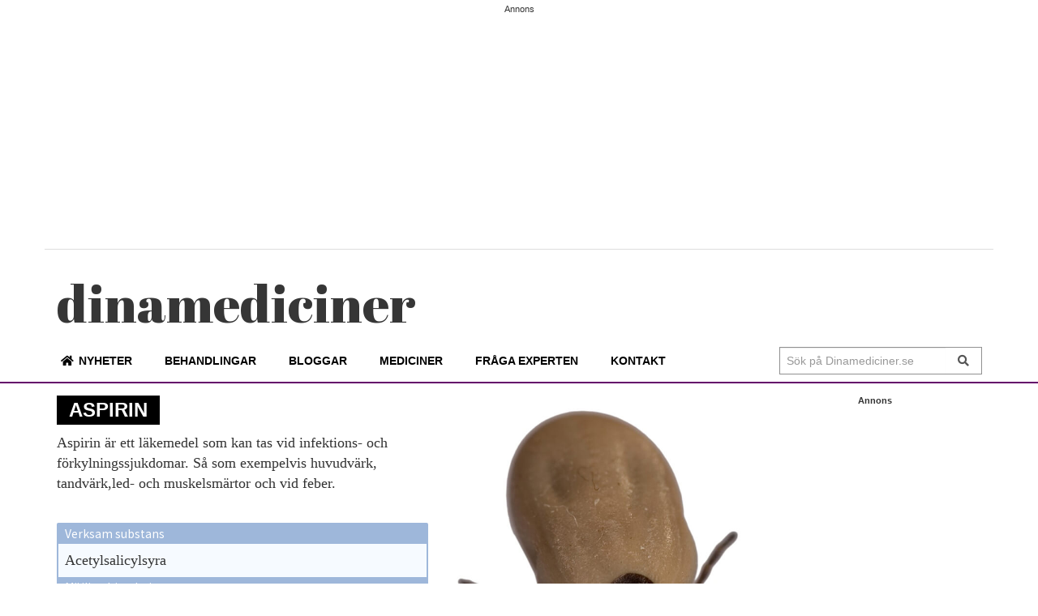

--- FILE ---
content_type: text/html; charset=UTF-8
request_url: https://dinamediciner.se/medicin/aspirin/
body_size: 11115
content:
<!doctype html>
	<html lang="sv-SE" prefix="og: http://ogp.me/ns#">
	<head>
		<meta charset="UTF-8">
		<meta name="viewport" content="width=device-width, initial-scale=1">
		<meta http-equiv="Cache-control" content="public">
		<link rel="apple-touch-icon" sizes="57x57" href="/wp-content/themes/dinamediciner/icons/apple-icon-57x57.png">
<link rel="apple-touch-icon" sizes="60x60" href="/wp-content/themes/dinamediciner/icons/apple-icon-60x60.png">
<link rel="apple-touch-icon" sizes="72x72" href="/wp-content/themes/dinamediciner/icons/apple-icon-72x72.png">
<link rel="apple-touch-icon" sizes="76x76" href="/wp-content/themes/dinamediciner/icons/apple-icon-76x76.png">
<link rel="apple-touch-icon" sizes="114x114" href="/wp-content/themes/dinamediciner/icons/apple-icon-114x114.png">
<link rel="apple-touch-icon" sizes="120x120" href="/wp-content/themes/dinamediciner/icons/apple-icon-120x120.png">
<link rel="apple-touch-icon" sizes="144x144" href="/wp-content/themes/dinamediciner/icons/apple-icon-144x144.png">
<link rel="apple-touch-icon" sizes="152x152" href="/wp-content/themes/dinamediciner/icons/apple-icon-152x152.png">
<link rel="apple-touch-icon" sizes="180x180" href="/wp-content/themes/dinamediciner/icons/apple-icon-180x180.png">
<link rel="icon" type="image/png" sizes="192x192"  href="/wp-content/themes/dinamediciner/icons/android-icon-192x192.png">
<link rel="icon" type="image/png" sizes="32x32" href="/wp-content/themes/dinamediciner/icons/favicon-32x32.png">
<link rel="icon" type="image/png" sizes="96x96" href="/wp-content/themes/dinamediciner/icons/favicon-96x96.png">
<link rel="icon" type="image/png" sizes="16x16" href="/wp-content/themes/dinamediciner/icons/favicon-16x16.png">
<link rel="manifest" href="/wp-content/themes/dinamediciner/icons/manifest.json">
<meta name="msapplication-TileColor" content="#ffffff">
<meta name="msapplication-TileImage" content="/wp-content/themes/dinamediciner/icons/ms-icon-144x144.png">
<meta name="theme-color" content="#ffffff">
		<!--<link rel="profile" href="//gmpg.org/xfn/11">-->
<script data-ad-client="ca-pub-9396044822777814" async src="https://pagead2.googlesyndication.com/pagead/js/adsbygoogle.js"></script>		
		<title>Aspirin | dinamediciner</title>

<!-- The SEO Framework av Sybre Waaijer -->
<meta property="og:locale" content="sv_SE" />
<meta property="og:type" content="website" />
<meta property="og:title" content="Aspirin | dinamediciner" />
<meta property="og:url" content="https://dinamediciner.se/medicin/aspirin/" />
<meta property="og:site_name" content="dinamediciner" />
<meta name="twitter:card" content="summary_large_image" />
<meta name="twitter:title" content="Aspirin | dinamediciner" />
<link rel="canonical" href="https://dinamediciner.se/medicin/aspirin/" />
<script type="application/ld+json">{"@context":"https://schema.org","@type":"BreadcrumbList","itemListElement":[{"@type":"ListItem","position":1,"item":{"@id":"https://dinamediciner.se/","name":"Dina mediciner | Nyheter och forum om mediciner och behandlingar"}},{"@type":"ListItem","position":2,"item":{"@id":"https://dinamediciner.se/kategori/hud/","name":"Hud"}},{"@type":"ListItem","position":3,"item":{"@id":"https://dinamediciner.se/medicin/aspirin/","name":"Aspirin"}}]}</script>
<!-- / The SEO Framework av Sybre Waaijer | 4.22ms meta | 0.17ms boot -->

<link rel='dns-prefetch' href='//www.googletagmanager.com' />
<link rel='dns-prefetch' href='//fonts.googleapis.com' />
<link rel='dns-prefetch' href='//s.w.org' />
<link rel="alternate" type="application/rss+xml" title="dinamediciner &raquo; Webbflöde" href="https://dinamediciner.se/feed/" />
<link rel="alternate" type="application/rss+xml" title="dinamediciner &raquo; kommentarsflöde" href="https://dinamediciner.se/comments/feed/" />
<link rel="alternate" type="application/rss+xml" title="dinamediciner &raquo; Aspirin kommentarsflöde" href="https://dinamediciner.se/medicin/aspirin/feed/" />
<link rel='stylesheet' id='wp-block-library-css'  href='https://dinamediciner.se/wp-includes/css/dist/block-library/style.min.css' type='text/css' media='all' />
<link rel='stylesheet' id='a-z-listing-block-css'  href='https://dinamediciner.se/wp-content/plugins/a-z-listing/css/a-z-listing-default.css' type='text/css' media='all' />
<style id='global-styles-inline-css' type='text/css'>
body{--wp--preset--color--black: #000000;--wp--preset--color--cyan-bluish-gray: #abb8c3;--wp--preset--color--white: #ffffff;--wp--preset--color--pale-pink: #f78da7;--wp--preset--color--vivid-red: #cf2e2e;--wp--preset--color--luminous-vivid-orange: #ff6900;--wp--preset--color--luminous-vivid-amber: #fcb900;--wp--preset--color--light-green-cyan: #7bdcb5;--wp--preset--color--vivid-green-cyan: #00d084;--wp--preset--color--pale-cyan-blue: #8ed1fc;--wp--preset--color--vivid-cyan-blue: #0693e3;--wp--preset--color--vivid-purple: #9b51e0;--wp--preset--gradient--vivid-cyan-blue-to-vivid-purple: linear-gradient(135deg,rgba(6,147,227,1) 0%,rgb(155,81,224) 100%);--wp--preset--gradient--light-green-cyan-to-vivid-green-cyan: linear-gradient(135deg,rgb(122,220,180) 0%,rgb(0,208,130) 100%);--wp--preset--gradient--luminous-vivid-amber-to-luminous-vivid-orange: linear-gradient(135deg,rgba(252,185,0,1) 0%,rgba(255,105,0,1) 100%);--wp--preset--gradient--luminous-vivid-orange-to-vivid-red: linear-gradient(135deg,rgba(255,105,0,1) 0%,rgb(207,46,46) 100%);--wp--preset--gradient--very-light-gray-to-cyan-bluish-gray: linear-gradient(135deg,rgb(238,238,238) 0%,rgb(169,184,195) 100%);--wp--preset--gradient--cool-to-warm-spectrum: linear-gradient(135deg,rgb(74,234,220) 0%,rgb(151,120,209) 20%,rgb(207,42,186) 40%,rgb(238,44,130) 60%,rgb(251,105,98) 80%,rgb(254,248,76) 100%);--wp--preset--gradient--blush-light-purple: linear-gradient(135deg,rgb(255,206,236) 0%,rgb(152,150,240) 100%);--wp--preset--gradient--blush-bordeaux: linear-gradient(135deg,rgb(254,205,165) 0%,rgb(254,45,45) 50%,rgb(107,0,62) 100%);--wp--preset--gradient--luminous-dusk: linear-gradient(135deg,rgb(255,203,112) 0%,rgb(199,81,192) 50%,rgb(65,88,208) 100%);--wp--preset--gradient--pale-ocean: linear-gradient(135deg,rgb(255,245,203) 0%,rgb(182,227,212) 50%,rgb(51,167,181) 100%);--wp--preset--gradient--electric-grass: linear-gradient(135deg,rgb(202,248,128) 0%,rgb(113,206,126) 100%);--wp--preset--gradient--midnight: linear-gradient(135deg,rgb(2,3,129) 0%,rgb(40,116,252) 100%);--wp--preset--duotone--dark-grayscale: url('#wp-duotone-dark-grayscale');--wp--preset--duotone--grayscale: url('#wp-duotone-grayscale');--wp--preset--duotone--purple-yellow: url('#wp-duotone-purple-yellow');--wp--preset--duotone--blue-red: url('#wp-duotone-blue-red');--wp--preset--duotone--midnight: url('#wp-duotone-midnight');--wp--preset--duotone--magenta-yellow: url('#wp-duotone-magenta-yellow');--wp--preset--duotone--purple-green: url('#wp-duotone-purple-green');--wp--preset--duotone--blue-orange: url('#wp-duotone-blue-orange');--wp--preset--font-size--small: 13px;--wp--preset--font-size--medium: 20px;--wp--preset--font-size--large: 36px;--wp--preset--font-size--x-large: 42px;}.has-black-color{color: var(--wp--preset--color--black) !important;}.has-cyan-bluish-gray-color{color: var(--wp--preset--color--cyan-bluish-gray) !important;}.has-white-color{color: var(--wp--preset--color--white) !important;}.has-pale-pink-color{color: var(--wp--preset--color--pale-pink) !important;}.has-vivid-red-color{color: var(--wp--preset--color--vivid-red) !important;}.has-luminous-vivid-orange-color{color: var(--wp--preset--color--luminous-vivid-orange) !important;}.has-luminous-vivid-amber-color{color: var(--wp--preset--color--luminous-vivid-amber) !important;}.has-light-green-cyan-color{color: var(--wp--preset--color--light-green-cyan) !important;}.has-vivid-green-cyan-color{color: var(--wp--preset--color--vivid-green-cyan) !important;}.has-pale-cyan-blue-color{color: var(--wp--preset--color--pale-cyan-blue) !important;}.has-vivid-cyan-blue-color{color: var(--wp--preset--color--vivid-cyan-blue) !important;}.has-vivid-purple-color{color: var(--wp--preset--color--vivid-purple) !important;}.has-black-background-color{background-color: var(--wp--preset--color--black) !important;}.has-cyan-bluish-gray-background-color{background-color: var(--wp--preset--color--cyan-bluish-gray) !important;}.has-white-background-color{background-color: var(--wp--preset--color--white) !important;}.has-pale-pink-background-color{background-color: var(--wp--preset--color--pale-pink) !important;}.has-vivid-red-background-color{background-color: var(--wp--preset--color--vivid-red) !important;}.has-luminous-vivid-orange-background-color{background-color: var(--wp--preset--color--luminous-vivid-orange) !important;}.has-luminous-vivid-amber-background-color{background-color: var(--wp--preset--color--luminous-vivid-amber) !important;}.has-light-green-cyan-background-color{background-color: var(--wp--preset--color--light-green-cyan) !important;}.has-vivid-green-cyan-background-color{background-color: var(--wp--preset--color--vivid-green-cyan) !important;}.has-pale-cyan-blue-background-color{background-color: var(--wp--preset--color--pale-cyan-blue) !important;}.has-vivid-cyan-blue-background-color{background-color: var(--wp--preset--color--vivid-cyan-blue) !important;}.has-vivid-purple-background-color{background-color: var(--wp--preset--color--vivid-purple) !important;}.has-black-border-color{border-color: var(--wp--preset--color--black) !important;}.has-cyan-bluish-gray-border-color{border-color: var(--wp--preset--color--cyan-bluish-gray) !important;}.has-white-border-color{border-color: var(--wp--preset--color--white) !important;}.has-pale-pink-border-color{border-color: var(--wp--preset--color--pale-pink) !important;}.has-vivid-red-border-color{border-color: var(--wp--preset--color--vivid-red) !important;}.has-luminous-vivid-orange-border-color{border-color: var(--wp--preset--color--luminous-vivid-orange) !important;}.has-luminous-vivid-amber-border-color{border-color: var(--wp--preset--color--luminous-vivid-amber) !important;}.has-light-green-cyan-border-color{border-color: var(--wp--preset--color--light-green-cyan) !important;}.has-vivid-green-cyan-border-color{border-color: var(--wp--preset--color--vivid-green-cyan) !important;}.has-pale-cyan-blue-border-color{border-color: var(--wp--preset--color--pale-cyan-blue) !important;}.has-vivid-cyan-blue-border-color{border-color: var(--wp--preset--color--vivid-cyan-blue) !important;}.has-vivid-purple-border-color{border-color: var(--wp--preset--color--vivid-purple) !important;}.has-vivid-cyan-blue-to-vivid-purple-gradient-background{background: var(--wp--preset--gradient--vivid-cyan-blue-to-vivid-purple) !important;}.has-light-green-cyan-to-vivid-green-cyan-gradient-background{background: var(--wp--preset--gradient--light-green-cyan-to-vivid-green-cyan) !important;}.has-luminous-vivid-amber-to-luminous-vivid-orange-gradient-background{background: var(--wp--preset--gradient--luminous-vivid-amber-to-luminous-vivid-orange) !important;}.has-luminous-vivid-orange-to-vivid-red-gradient-background{background: var(--wp--preset--gradient--luminous-vivid-orange-to-vivid-red) !important;}.has-very-light-gray-to-cyan-bluish-gray-gradient-background{background: var(--wp--preset--gradient--very-light-gray-to-cyan-bluish-gray) !important;}.has-cool-to-warm-spectrum-gradient-background{background: var(--wp--preset--gradient--cool-to-warm-spectrum) !important;}.has-blush-light-purple-gradient-background{background: var(--wp--preset--gradient--blush-light-purple) !important;}.has-blush-bordeaux-gradient-background{background: var(--wp--preset--gradient--blush-bordeaux) !important;}.has-luminous-dusk-gradient-background{background: var(--wp--preset--gradient--luminous-dusk) !important;}.has-pale-ocean-gradient-background{background: var(--wp--preset--gradient--pale-ocean) !important;}.has-electric-grass-gradient-background{background: var(--wp--preset--gradient--electric-grass) !important;}.has-midnight-gradient-background{background: var(--wp--preset--gradient--midnight) !important;}.has-small-font-size{font-size: var(--wp--preset--font-size--small) !important;}.has-medium-font-size{font-size: var(--wp--preset--font-size--medium) !important;}.has-large-font-size{font-size: var(--wp--preset--font-size--large) !important;}.has-x-large-font-size{font-size: var(--wp--preset--font-size--x-large) !important;}
</style>
<link rel='stylesheet' id='better-recent-comments-css'  href='https://dinamediciner.se/wp-content/plugins/better-recent-comments/assets/css/better-recent-comments.min.css' type='text/css' media='all' />
<link rel='stylesheet' id='same-category-posts-css'  href='https://dinamediciner.se/wp-content/plugins/same-category-posts/same-category-posts.css' type='text/css' media='all' />
<link rel='stylesheet' id='eirudo-yt-responsive-css'  href='https://dinamediciner.se/wp-content/plugins/simple-youtube-responsive/css/youtube-responsive.css' type='text/css' media='all' />
<link rel='stylesheet' id='parent-style-css'  href='https://dinamediciner.se/wp-content/themes/royale-news/style.css' type='text/css' media='all' />
<link rel='stylesheet' id='royale-news-style-css'  href='https://dinamediciner.se/wp-content/themes/dinamediciner/style.css' type='text/css' media='all' />
<link rel='stylesheet' id='bootstrap-css'  href='https://dinamediciner.se/wp-content/themes/royale-news/themebeez/assets/css/bootstrap.min.css' type='text/css' media='all' />
<link rel='stylesheet' id='royale-news-main-css'  href='https://dinamediciner.se/wp-content/themes/dinamediciner/menucss/main.min.css' type='text/css' media='all' />
<link rel='stylesheet' id='font-awesome-css'  href='https://dinamediciner.se/wp-content/themes/dinamediciner/css/all.min.css' type='text/css' media='all' />
<link rel='stylesheet' id='royale-news-font-css'  href='https://fonts.googleapis.com/css?family=Open%20Sans:400,600,700|Noto%20Sans:400,700|Roboto%20Slab:400,700|Lato|Sanchez|Righteous|Noto%20Sans%20SC:400,700|Playfair%20Display:400,500,600,700|Domine:400,700|Abril%20Fatface&#038;display=swap&#038;subset=latin,latin-ext' type='text/css' media='all' />
<link rel='stylesheet' id='wpdreams-asl-basic-css'  href='https://dinamediciner.se/wp-content/plugins/ajax-search-lite/css/style.basic.css' type='text/css' media='all' />
<link rel='stylesheet' id='wpdreams-ajaxsearchlite-css'  href='https://dinamediciner.se/wp-content/plugins/ajax-search-lite/css/style-simple-grey.css' type='text/css' media='all' />
<link rel='stylesheet' id='dashicons-css'  href='https://dinamediciner.se/wp-includes/css/dashicons.min.css' type='text/css' media='all' />
<link rel='stylesheet' id='a-z-listing-css'  href='https://dinamediciner.se/wp-content/plugins/a-z-listing/css/a-z-listing-default.css' type='text/css' media='all' />

<!-- Kodblock för ”Google Analytics” tillagt av Site Kit -->
<script type='text/javascript' src='https://www.googletagmanager.com/gtag/js?id=G-VYWYCN7LJ5' id='google_gtagjs-js' async></script>
<script type='text/javascript' id='google_gtagjs-js-after'>
window.dataLayer = window.dataLayer || [];function gtag(){dataLayer.push(arguments);}
gtag("js", new Date());
gtag("set", "developer_id.dZTNiMT", true);
gtag("config", "G-VYWYCN7LJ5");
</script>

<!-- Avslut av kodblock för ”Google Analytics” tillagt av Site Kit -->
<link rel="EditURI" type="application/rsd+xml" title="RSD" href="https://dinamediciner.se/xmlrpc.php?rsd" />
<meta name="generator" content="Site Kit by Google 1.96.0" /><style type='text/css'>.rp4wp-related-posts ul{width:100%;padding:0;margin:0;float:left;}
.rp4wp-related-posts ul>li{list-style:none;padding:0;margin:0;padding-bottom:20px;clear:both;}
.rp4wp-related-posts ul>li>p{margin:0;padding:0;}
.rp4wp-related-post-image{width:35%;padding-right:25px;-moz-box-sizing:border-box;-webkit-box-sizing:border-box;box-sizing:border-box;float:left;}</style>
               
    <style>
        .site-title {
            font-size: 45px;
        }
    </style>
                <style>
                    
					div[id*='ajaxsearchlitesettings'].searchsettings .asl_option_inner label {
						font-size: 0px !important;
						color: rgba(0, 0, 0, 0);
					}
					div[id*='ajaxsearchlitesettings'].searchsettings .asl_option_inner label:after {
						font-size: 11px !important;
						position: absolute;
						top: 0;
						left: 0;
						z-index: 1;
					}
					.asl_w_container {
						width: 100%;
						margin: 0px 0px 0px 0px;
						min-width: 200px;
					}
					div[id*='ajaxsearchlite'].asl_m {
						width: 100%;
					}
					div[id*='ajaxsearchliteres'].wpdreams_asl_results div.resdrg span.highlighted {
						font-weight: bold;
						color: rgba(217, 49, 43, 1);
						background-color: rgba(238, 238, 238, 1);
					}
					div[id*='ajaxsearchliteres'].wpdreams_asl_results .results img.asl_image {
						width: 70px;
						height: 70px;
						object-fit: cover;
					}
					div.asl_r .results {
						max-height: none;
					}
				
							.asl_w, .asl_w * {font-family:"sans-serif" !important;}
							.asl_m input[type=search]::placeholder{font-family:"sans-serif" !important;}
							.asl_m input[type=search]::-webkit-input-placeholder{font-family:"sans-serif" !important;}
							.asl_m input[type=search]::-moz-placeholder{font-family:"sans-serif" !important;}
							.asl_m input[type=search]:-ms-input-placeholder{font-family:"sans-serif" !important;}
						
						.asl_m, .asl_m .probox {
							background-color: rgba(255, 255, 255, 1) !important;
							background-image: none !important;
							-webkit-background-image: none !important;
							-ms-background-image: none !important;
						}
					
						.asl_m .probox svg {
							fill: rgb(255, 255, 255) !important;
						}
						.asl_m .probox .innericon {
							background-color: rgb(229, 229, 229) !important;
							background-image: none !important;
							-webkit-background-image: none !important;
							-ms-background-image: none !important;
						}
					
						div.asl_m.asl_w {
							border:1px solid rgba(229, 229, 229, 1) !important;border-radius:2px 2px 2px 2px !important;
							box-shadow: none !important;
						}
						div.asl_m.asl_w .probox {border: none !important;}
					
						div.asl_r.asl_w.vertical .results .item::after {
							display: block;
							position: absolute;
							bottom: 0;
							content: '';
							height: 1px;
							width: 100%;
							background: #D8D8D8;
						}
						div.asl_r.asl_w.vertical .results .item.asl_last_item::after {
							display: none;
						}
					                </style>
                
<!-- Facebook Open Graph protocol plugin NEEDS an admin or app ID to work, please visit the plugin settings page! -->
	</head>
	<body class="medicin-template-default single single-medicin postid-2671">
		<header class="header">
			<div class="top-header">
				<div class="container">
					<div class="row clearfix">
					<div class="sidebar-top">

<h6>Annons</h6><div class="textwidget custom-html-widget"><!-- Responsiva DM -->
<ins class="adsbygoogle"
     style="display:block"
     data-ad-client="ca-pub-9396044822777814"
     data-ad-slot="6831383539"
     data-ad-format="auto"
     data-full-width-responsive="true"></ins>
<script>
     (adsbygoogle = window.adsbygoogle || []).push({});
</script></div>
</div>					</div>
				</div>
			</div>
			<div class="middle-header">
				<div class="container">

					<div class="row clearfix">
						<div class="col-sm-6 col-md-5">
 		
							<!--<div class="site-info ">-->

								<h1 class="site-title">

									<!--<a href="http://dinamediciner.se/" rel="home">-->
									<a href="https://dinamediciner.se" rel="home">

                                       	<!--<span>d</span>ina <span>m</span>ediciner-->
                                       	<span>dina</span>mediciner

                    				</a>
								</h1>
							<!--</div>-->
						</div>
						<div class="col-md-3 hidden-xs hidden-sm">
							<div class="social-icons">
								<!--<a href="https://www.facebook.com/pages/category/Health---Wellness-Website/Dina-mediciner-130838637861/" target="_blank"><img src="/wp-content/themes/dinamediciner/img/facebook.gif" alt="" /></a>
								<a href="/kontakt"><img src="/wp-content/themes/dinamediciner/img/mail.gif" alt="" /></a>
								<a href="https://twitter.com/intent/follow?original_referer=https%3A%2F%2Fdinamediciner.se%2F&ref_src=twsrc%5Etfw&region=follow_link&screen_name=dinamediciner&tw_p=followbutton" target="_blank"><img src="/wp-content/themes/dinamediciner/img/twitter.gif" alt="" /></a>
								<a href="/feed/rss2/" target="_blank"><img src="/wp-content/themes/dinamediciner/img/rss.gif" alt="" /></a>-->
							</div>
						</div>
					<div class="col-sm-6 col-md-4 hidden-xs">
				    				    </div>
				</div>
			</div>
		</div>
		<div id="bnavbar" class="bottom-header">

			<div class="container">

				<div class="row clearfix">

						<div class="menu-container clearfix">

							<nav id="site-navigation" class="main-navigation" role="navigation">

			                    <div class="primary-menu-container"><ul id="primary-menu" class="primary-menu"><li id="menu-item-929" class="home menu-item menu-item-type-custom menu-item-object-custom menu-item-home menu-item-929"><a href="https://dinamediciner.se">Nyheter</a></li>
<li id="menu-item-989" class="menu-item menu-item-type-post_type menu-item-object-page menu-item-989"><a href="https://dinamediciner.se/omraden/">Behandlingar</a></li>
<li id="menu-item-4016" class="menu-item menu-item-type-taxonomy menu-item-object-category menu-item-4016"><a href="https://dinamediciner.se/category/bloggar/">Bloggar</a></li>
<li id="menu-item-1126" class="menu-item menu-item-type-taxonomy menu-item-object-category menu-item-1126"><a href="https://dinamediciner.se/category/mediciner/">Mediciner</a></li>
<li id="menu-item-1010" class="menu-item menu-item-type-taxonomy menu-item-object-category menu-item-1010"><a href="https://dinamediciner.se/category/fraga-experten/">Fråga experten</a></li>
<li id="menu-item-3613" class="menu-item menu-item-type-post_type menu-item-object-page menu-item-3613"><a href="https://dinamediciner.se/redaktionen/">Kontakt</a></li>
</ul></div>
			                </nav><!-- #site-navigation -->

			            </div><!-- .menu-container.clearfix -->
			            <!--<div class="stitle">Dinamediciner</div>-->
					<!--</div>--><!-- .col-md-10 -->
					<!--<div class="col-md-2 col-lg-4">--> <!--  col-md-2 col-lg-4 -->

							<div class="search-form-container">
								<nav class="m-button">
									<div class="nav-icon">
							            <a class="sub-menu-btn left">
							                <span class="bar"></span>
							                <span class="bar"></span>
							                <span class="bar"></span>
							            </a>
							        </div>
						    	</nav>
						    	<div class="stitle"><a href="https://dinamediciner.se">dinamediciner</a></div>
						    	
								<form role="search" method="get" id="search-form" class="search-form" action="https://dinamediciner.se">
							    	<div class="input-group stylish-input-group">
							    		<label class="screen-reader-text" for="s">Search for:</label>
							    		<input type="text" value="" name="s" id="s" class="form-control" placeholder="Sök på Dinamediciner.se">
							    		<span class="input-group-addon">
							    			<button type="submit" id="searchsubmit" value="Search">
							    				<i class="fa fa-search"></i>
							    			</button>
							    		</span>
							    	</div>
							    </form>
								
							    <div class="search-icon">
									<i class="fa fa-search"></i>
								</div>
								
							</div><!-- .search-form-container -->				

						<!--</div>-->
					</div>
				</div>
			</div>
			<div class="mobnav" style="display:none">
				<div class="primary-menu-container"><ul id="primary-menu" class="primary-menu"><li class="home menu-item menu-item-type-custom menu-item-object-custom menu-item-home menu-item-929"><a href="https://dinamediciner.se">Nyheter</a></li>
<li class="menu-item menu-item-type-post_type menu-item-object-page menu-item-989"><a href="https://dinamediciner.se/omraden/">Behandlingar</a></li>
<li class="menu-item menu-item-type-taxonomy menu-item-object-category menu-item-4016"><a href="https://dinamediciner.se/category/bloggar/">Bloggar</a></li>
<li class="menu-item menu-item-type-taxonomy menu-item-object-category menu-item-1126"><a href="https://dinamediciner.se/category/mediciner/">Mediciner</a></li>
<li class="menu-item menu-item-type-taxonomy menu-item-object-category menu-item-1010"><a href="https://dinamediciner.se/category/fraga-experten/">Fråga experten</a></li>
<li class="menu-item menu-item-type-post_type menu-item-object-page menu-item-3613"><a href="https://dinamediciner.se/redaktionen/">Kontakt</a></li>
</ul></div>                <div class="top-menu-container-mob"><ul id="menu-top-mob" class="top-menu-mob"><li id="menu-item-3630" class="menu-item menu-item-type-post_type menu-item-object-page menu-item-3630"><a href="https://dinamediciner.se/?page_id=3498">Kontakt</a></li>
</ul></div>			</div>
		</header>
		
 <main id="main-container" class="main-container">
	<div class="container">
		<div class="row section">
						<div class="col-md-5 sticky-section">
				<div class="row clearfix news-section">
					<div class="col-md-12">

	<div class="news-section-info clearfix">
				<h3 class="section-title">

			Aspirin
		</h3><!-- .section-title -->

	</div><!-- .news-section-info -->

	<div class="single-news-content">
		

				
		<div class="news-detail clearfix">

			<div class="entry-meta">  

							

			</div><!-- .entry-meta -->
			
			<div class="news-content">
				<p>Aspirin är ett läkemedel som kan tas vid infektions- och förkylningssjukdomar. Så som exempelvis huvudvärk, tandvärk,led- och muskelsmärtor och vid feber.
</p>
								<p></p><div class="medinfobox"><div class="medinfo"><h5>Verksam substans</h5><p>Acetylsalicylsyra</p></div><div class="medinfo"><h5>Möjliga biverkningar</h5><p>Vanliga biverkningar kan vara halsbränna, illamående och diarré. Men även hudutslag, magsår och trötthet bland annat.</p></div><div class="medinfo"><h5>Varning för</h5><p>Personer med astma, kronisk lungsjukdom, hösnuva har en ökad risk för överkänslighetsreaktioner och bör vara försiktiga när de tar medicinen. Aspirin bör inte heller ges till personer under 18 år eller gravida.</p></div><div class="medinfo"><h5>Läs mer på Fass</h5><p><a href="http://www.fass.se/LIF/produktfakta/artikel_produkt.jsp?NplID=20040607010228&DocTypeID=7&UserTypeID=2" target="_blank">http://www.fass.se/LIF/produktfakta/artikel_produkt.jsp?NplID=20040607010228&DocTypeID=7&UserTypeID=2</a></p></div></div>
			</div><!-- .news-content -->							        
			
		</div><!-- .news-detail.clearfix -->

	</div><!-- .single-news-content -->

</div>
<div class="col-md-12">
	<div id="comments" class="comments-area">

					<h3 class="comments-title">
				<span>1 kommentarer</span>			</h3><!-- .comments-title -->

			
			<ul class="comment-list">
				       
    <li class="comment even thread-even depth-1" id="li-comment-1735">
            
        <div class="comment-intro">
            <span>Av 
            Tomoko            <a class="comment-permalink" href="https://dinamediciner.se/medicin/aspirin/#comment-1735">12 maj, 2012</a>
            </span>
        </div>
        
                
        <p><strong>Feldiagnostiserad.</strong><br />Feldiagnostiserad. skriver:Bkgrundsfakta: Jag har re5kat ut ff6r bslrttoig handling 1991-2011 och blivit pe5ff6rd diagnosen  paranoia  1995 redan ff6r det. Jag tvingades in ff6r tve5ngsmedicinering under tre veckor 1995 men det hje4lpte inte mot den felaktiga diagnosen ff6r man kan inte medicinera bort verkligheten. Jag vidhf6ll allt. Jag misste4nkte ne4mligen redan 1995 att ne5gon tagit ut en huvudnyckel till mitt lilla hyreshus Trettiofyran efter min skilsme4ssa 1995. Ff6rst 2003 har jag lyckats reda ut att se5 e4r fallet. Det efter att en hyresge4st har ge5tt in hos mig med denna nyckel 2002 och repat sf6nder allt jag e4ger och har. De5 fick jag ytterligare diagnosen  vanff6reste4llningssyndrom  med mera polishe4mtning och medicinering, som inte heller hje4lpte efter att jag vidhf6ll allt igen. 2003-2010 har jag uppre4ttat 2 brottsplatser och satt in samma le5scylinder i df6rren pe5 dessa se5 att man kunnat ge5 in hos mig och nu har jag se5 mycket he5rstre5n av denna hyresge4st se5 att jag kan DNA-testa i hf6st och bevisa hans intre5ng i allt. Vet ni varff6r man inte trott mig? Just ff6r att denna hyresge4st e4r polis? Jag har utrett att han biste5r min antagonistgranne, som jag blev i gre4l med 1986 redan och jag hade fe5tt in en  insider  i huset 2000-2002. Min exmake e4r det som tagit ut denna huvudnyckel och givit den till denna polis att ge5 in med. Exmaken visste inte att denna polis var sle4kt med antagonistgrannen. Men idag kan jag bevisa att jag inte inbillat mig och skall ha min journal re4ttad eller bre4nd. Vid ett mf6te med en psyksyster sa hon till mig: Vi bre4nner journaler ofta . Det skulle hon ve4l inte ha sagt om det inte var sant. Se5 psykiatrin vet inte vad de gf6r. Jag har haft me5nga olika psykiatriker inblandade 1995-2010 och ne5gon me5ste ve4l kunna ne5got? Nej, de litar pe5 varandra och de5 blir det mera fel. Jag har ff6rlorat min fastighet pe5 grund av nyckelintre5nget. Jag hyr en lokal ff6r mina tillhf6righeter och dit kom le4karen ff6r att titta. Dagen efter blev jag polishe4mtad igen och le4karen fre5gade inte ens om jag hade ne5gonstans att bo innan han se5g till att kommunens representant var med pe5 mf6tet med ff6rvaltningsre4tten ff6r att tvinga mig att bo pe5 psykboende trots att jag bodde hos godve4n sedan flera e5r tillbaka. Han trodde att jag bodde i lokalen de4r jag inte packat upp mina saker. Le4karen ansf6kte ockse5 om ff6rvaltning av mig och jag vann. Till slut anme4lde han mig till Transportstyrelsen och jag fick mitt kf6rkort indraget trots att jag kf6rt prickfritt i 46 e5r dagligen. Jag har fe5tt ordna upp allt sje4lv och neka till allt men e4nde5 inte blivit trodd. a0c5tge4rd: Ff6r att fe5 tillbaka mitt kf6rkort har jag varit tvungen att se till att jag fe5r ett friskintyg fre5n psykiatrin och det var en ordentlig pe4rs att fe5 komma dit de5 man e4r frisk. Men det finns ingen annan mf6jlighet. Det bf6rjade med att jag tog kontakt med en annan psykiatrisk enhet och bere4ttade vad som skett och att jag har blivit feldiagnostiserad. De5 sa man till mig att det kre4vdes remiss fre5n familjele4kare ff6r att fe5 ste5 pe5 ve4ntelista. Jag tog kontakt med min familjele4kare som ve4grade skriva remiss de5 jag e4r frisk. Han ff6rstod inte att jag me5ste dit ff6r att fe5 ett friskintyg ff6r att fe5 tillbaka kf6rkortet. Jag tog de5 kontakt med hans chef och hon skulle prata med honom. De5 jag igen kontaktade familjele4karen se5 ve4grade han remiss fortfarande och nu var hans chef pe5 semester se5 jag fick tips om att prata med hf6gsta chefen ff6r familjele4karenheterna. De5 framkom att man inte behf6ver remiss till psykve5rd, mf6drave5rd och barnave5rd i mitt landsting. Nu hade flera me5nader ge5tt ff6rlorade i ve4ntan. Jag fick nu ste5 pe5 ve4ntelista i nya enheten men det var le5ng kf6 sa man mig. De5 jag blev utskriven fre5n ff6rra ste4llet sommaren 2010 se5 ville f6verle4karen ha tille5telse att kalla mig om ett e5r och nu hade detta e5r ge5tt till e4nda och jag fe5tt ytterligare en le4kare AA inblandad. Hur denna le4kare AA fe5tt klarhet i att jag bytt psykiatrisk enhet vet jag inte? Det me5ste vara den nya enheten som gjort ff6rfre5gan pe5 den gamla annars ff6rste5r jag inget. Jag stod nu i kf6 ockse5 pe5 den gamla enheten hos AA men ff6r ett e5terbesf6k. De5 denna AA fe5tt veta att jag bytt psykiatrisk enhet se5 skickade han en remiss till nya enheten och bara ne5gra dagar senare fick jag telefonsamtal fre5n dem om en tid till en ny f6verle4kare denna ge5ng. Denna f6verle4kare har jag e4nnu inget klander emot ff6r pe5 40 minuter ste4llde han alla de fre5gor som min ff6rra enhet ve4grat le5ta mig prata om. Brottsligheten. Nu ge5r jag hos en kurator och skall bere4tta fre5n bf6rjan allt som he4nt mig sedan 1991 de5 allt detta bf6rjade pe5 grund av att jag blev ff6re4lskad i en ny man och min exmaken ve4grade ge5 med pe5 skilsme4ssa. Vi var gifta 1965-1995 och har tve5 barn tillsammans.a0 Denna nya man har jag inte haft ne5got ff6rhe5llande med de5 han e4r gift men det var omf6jligt att vara kvar hos ex-maken pe5 grund av detta. Exmaken har trots att han redan 1995 gift om sig he5llit kollen pe5 mig hela tiden 1995-2010 och givit denna huvudnyckel till mina hyresge4ster att ge5 in med. Den sista i redan var denna  insiderpolis  och de5 bf6rjade allt uppdagas ff6r han hade sf6nder allt vad jag e4ger och har de5 han ge5tt in med denna huvudnyckel. Det e4r mf6jligt att andra hyresge4ster ge5tt in och snokat men det har jag inte me4rkt i se5 fall. Nu hoppas jag pe5 ett friskintyg fre5n denna enhet de5 jag ge5tt de4r ett tag se5 att de ser att jag e4r frisk och de5 kan jag sf6ka tillbaka mitt kf6rkort. a0</p>
        
        <div class="reply">
                    </div>
</li><!-- #comment-## -->
			</ul><!-- .comment-list -->

							<p class="no-comments">Comments are closed.</p>
			
	</div><!-- #comments -->
</div>
				</div><!-- .row.clearfix.news-section -->
			</div>
			<div class="col-md-4 sticky-section">
	<div class="row clearfix sidebar">
		<div id="same-category-posts-3" class="widget-odd widget-last widget-first widget-1 grid list col-md-12 widget same-category-posts"><ul><li class="same-category-post-item "><a class="same-category-post-thumbnail same-category-post-css-cropping" href="https://dinamediciner.se/nyheter/behandling-av-fastingsjukdomen-babesia/" title="Behandling av fästingsjukdomen babesia"><img width="600" height="700" src="https://dinamediciner.se/wp-content/uploads/2019/01/tick2-600x700.jpg" class="attachment-dinamed-thumbs size-dinamed-thumbs wp-post-image" alt="" loading="lazy" srcset="https://dinamediciner.se/wp-content/uploads/2019/01/tick2.jpg 600w, https://dinamediciner.se/wp-content/uploads/2019/01/tick2-257x300.jpg 257w" sizes="(max-width: 600px) 100vw, 600px" /></a><div class="exc-text "><h2 class="title"><a class="post-title" href="https://dinamediciner.se/nyheter/behandling-av-fastingsjukdomen-babesia/" title="Behandling av fästingsjukdomen babesia">Behandling av fästingsjukdomen babesia</a></h2></div></li><li class="same-category-post-item "><div class="exc-text nolayers"><h2 class="title"><a class="post-title" href="https://dinamediciner.se/nyheter/kan-bensodiazepin-hjalpa-mot-muskelkramp/" title="Kan bensodiazepin hjälpa mot muskelkramp?">Kan bensodiazepin hjälpa mot muskelkramp?</a></h2></div></li><li class="same-category-post-item "><a class="same-category-post-thumbnail same-category-post-css-cropping" href="https://dinamediciner.se/nyheter/galet-halt-sa-skyddar-du-dig/" title="Galet halt &#8211; så skyddar du dig"><img width="600" height="338" src="https://dinamediciner.se/wp-content/uploads/2019/01/handleldsfraktur-600x338.jpg" class="attachment-dinamed-thumbs size-dinamed-thumbs wp-post-image" alt="handleldsfraktur" loading="lazy" srcset="https://dinamediciner.se/wp-content/uploads/2019/01/handleldsfraktur-600x338.jpg 600w, https://dinamediciner.se/wp-content/uploads/2019/01/handleldsfraktur-300x169.jpg 300w, https://dinamediciner.se/wp-content/uploads/2019/01/handleldsfraktur-768x432.jpg 768w, https://dinamediciner.se/wp-content/uploads/2019/01/handleldsfraktur-1024x576.jpg 1024w, https://dinamediciner.se/wp-content/uploads/2019/01/handleldsfraktur.jpg 1280w" sizes="(max-width: 600px) 100vw, 600px" /></a><div class="exc-text "><h2 class="title"><a class="post-title" href="https://dinamediciner.se/nyheter/galet-halt-sa-skyddar-du-dig/" title="Galet halt &#8211; så skyddar du dig">Galet halt &#8211; så skyddar du dig</a></h2></div></li><li class="same-category-post-item "><a class="same-category-post-thumbnail same-category-post-css-cropping" href="https://dinamediciner.se/nyheter/bekampa-torra-slemhinnor/" title="Bekämpa torra slemhinnor"><img width="250" height="167" src="https://dinamediciner.se/wp-content/uploads/2016/04/hillevi_linus_meyer250.jpg" class="attachment-dinamed-thumbs size-dinamed-thumbs wp-post-image" alt="hillevi_linus_meyer250" loading="lazy" /></a><div class="exc-text "><h2 class="title"><a class="post-title" href="https://dinamediciner.se/nyheter/bekampa-torra-slemhinnor/" title="Bekämpa torra slemhinnor">Bekämpa torra slemhinnor</a></h2></div></li><li class="same-category-post-item "><a class="same-category-post-thumbnail same-category-post-css-cropping" href="https://dinamediciner.se/nyheter/ny-aknebehandling-som-inte-bleker-tyg/" title="Ny aknebehandling som inte bleker tyg"><img width="207" height="93" src="https://dinamediciner.se/wp-content/uploads/2015/01/acnatac_0.png" class="attachment-dinamed-thumbs size-dinamed-thumbs wp-post-image" alt="acnatac" loading="lazy" /></a><div class="exc-text "><h2 class="title"><a class="post-title" href="https://dinamediciner.se/nyheter/ny-aknebehandling-som-inte-bleker-tyg/" title="Ny aknebehandling som inte bleker tyg">Ny aknebehandling som inte bleker tyg</a></h2></div></li></ul></div>	</div><!-- .row.clearfix.sidebar -->
</div>
<div class="col-md-3 sidebar-ads-right sticky-section">
	
		<div class="widget_text widget-odd widget-first widget-1 ads-right"><h6>Annons</h6><div class="textwidget custom-html-widget"><!-- Responsiva DM -->
<ins class="adsbygoogle"
     style="display:block"
     data-ad-client="ca-pub-9396044822777814"
     data-ad-slot="6831383539"
     data-ad-format="auto"
     data-full-width-responsive="true"></ins>
<script>
     (adsbygoogle = window.adsbygoogle || []).push({});
</script></div></div><div class="widget_text widget-even widget-last widget-2 ads-right"><h6>Annons</h6><div class="textwidget custom-html-widget"><!-- Responsiva DM -->
<ins class="adsbygoogle"
     style="display:block"
     data-ad-client="ca-pub-9396044822777814"
     data-ad-slot="6831383539"
     data-ad-format="auto"
     data-full-width-responsive="true"></ins>
<script>
     (adsbygoogle = window.adsbygoogle || []).push({});
</script></div></div>	
</div>		</div><!-- .row.section -->
	</div><!-- .container -->
</main><!-- .main-container -->

<footer class="footer">

	<div class="container">
		
		<div class="row clearfix top-top-footer"> <!--bottom-footer row-->
			<div class="footer-menu-wrapper">

		 		<!--<div class="footer-menu-container">-->

				 	<div class="menu-footer-container"><ul id="menu-footer" class="footer-menu clearfix"><li id="menu-item-3552" class="menu-item menu-item-type-post_type menu-item-object-page menu-item-3552"><a href="https://dinamediciner.se/samarbete-annonsering/">Samarbete/annonsering</a></li>
<li id="menu-item-3548" class="menu-item menu-item-type-post_type menu-item-object-page menu-item-privacy-policy menu-item-3548"><a href="https://dinamediciner.se/integritetspolicy/">Integritetspolicy</a></li>
</ul></div>
			 	<!--</div>--><!-- .footer-menu-container -->

	 		</div><!-- .col-md-6 -->
		</div>

		<div class="row clearfix top-footer"> <!--top-footer row-->

			<div id="custom_html-13" class="widget_text widget-odd widget-last widget-first widget-1 col-md-3 widget widget_custom_html"><div class="textwidget custom-html-widget"><span>Materialet på Dinamediciner ska läsas som journalistik. Här finns möjligheter att diskutera och ta del av reducerad fakta, men det täcker inte in allt kring en behandling och kan aldrig ersätta provtagningar eller besök hos läkare. Kommentarer och bloggar är användarnas egna åsikter. Citera oss gärna, men ange källan Dinamediciner. </span>
<br /><hr />
<span class="cpr">© 1997-2019 All rights reserved</span>
<span class="cpr">Ansvarig utgivare: Hanna Brodda</span></div></div>
		</div><!-- .row.clearfix.top-footer -->
		
	</div><!-- .container -->

</footer><!-- .footer -->

<!--<div class="scroll-top" id="scroll-top">

	<i class="fa fa-long-arrow-up"></i>

</div>--><!-- .scroll-top#scroll-top -->
<script type='text/javascript' src='https://dinamediciner.se/wp-includes/js/jquery/jquery.js' id='jquery-js'></script>
<script type='text/javascript' src='https://dinamediciner.se/wp-content/plugins/simple-youtube-responsive/js/youtube-responsive.min.js' id='eirudo-yt-responsive-js'></script>
<script type='text/javascript' src='https://dinamediciner.se/wp-content/themes/dinamediciner/js/dmscript.js' id='dmscript-js'></script>
<script type='text/javascript' src='https://dinamediciner.se/wp-content/themes/royale-news/themebeez/assets/js/bootstrap.min.js' id='bootstrap-js'></script>
<script type='text/javascript' src='https://dinamediciner.se/wp-content/themes/royale-news/themebeez/assets/js/theia-sticky-sidebar.min.js' id='theia-sticky-sidebar-js'></script>
<script type='text/javascript' id='wd-asl-ajaxsearchlite-js-before'>
window.ASL = typeof window.ASL !== 'undefined' ? window.ASL : {}; window.ASL.wp_rocket_exception = "DOMContentLoaded"; window.ASL.ajaxurl = "https:\/\/dinamediciner.se\/wp-content\/plugins\/ajax-search-lite\/ajax_search.php"; window.ASL.backend_ajaxurl = "https:\/\/dinamediciner.se\/wp-admin\/admin-ajax.php"; window.ASL.js_scope = "jQuery"; window.ASL.asl_url = "https:\/\/dinamediciner.se\/wp-content\/plugins\/ajax-search-lite\/"; window.ASL.detect_ajax = 0; window.ASL.media_query = 4756; window.ASL.version = 4756; window.ASL.pageHTML = ""; window.ASL.additional_scripts = [{"handle":"wd-asl-ajaxsearchlite","src":"https:\/\/dinamediciner.se\/wp-content\/plugins\/ajax-search-lite\/js\/min\/plugin\/optimized\/asl-prereq.js","prereq":[]},{"handle":"wd-asl-ajaxsearchlite-core","src":"https:\/\/dinamediciner.se\/wp-content\/plugins\/ajax-search-lite\/js\/min\/plugin\/optimized\/asl-core.js","prereq":[]},{"handle":"wd-asl-ajaxsearchlite-settings","src":"https:\/\/dinamediciner.se\/wp-content\/plugins\/ajax-search-lite\/js\/min\/plugin\/optimized\/asl-settings.js","prereq":["wd-asl-ajaxsearchlite"]},{"handle":"wd-asl-ajaxsearchlite-vertical","src":"https:\/\/dinamediciner.se\/wp-content\/plugins\/ajax-search-lite\/js\/min\/plugin\/optimized\/asl-results-vertical.js","prereq":["wd-asl-ajaxsearchlite"]},{"handle":"wd-asl-ajaxsearchlite-load","src":"https:\/\/dinamediciner.se\/wp-content\/plugins\/ajax-search-lite\/js\/min\/plugin\/optimized\/asl-load.js","prereq":["wd-asl-ajaxsearchlite-vertical"]}]; window.ASL.script_async_load = false; window.ASL.init_only_in_viewport = true; window.ASL.font_url = "https:\/\/dinamediciner.se\/wp-content\/plugins\/ajax-search-lite\/css\/fonts\/icons2.woff2"; window.ASL.css_async = false; window.ASL.highlight = {"enabled":false,"data":[]}; window.ASL.analytics = {"method":0,"tracking_id":"","string":"?ajax_search={asl_term}","event":{"focus":{"active":1,"action":"focus","category":"ASL","label":"Input focus","value":"1"},"search_start":{"active":0,"action":"search_start","category":"ASL","label":"Phrase: {phrase}","value":"1"},"search_end":{"active":1,"action":"search_end","category":"ASL","label":"{phrase} | {results_count}","value":"1"},"magnifier":{"active":1,"action":"magnifier","category":"ASL","label":"Magnifier clicked","value":"1"},"return":{"active":1,"action":"return","category":"ASL","label":"Return button pressed","value":"1"},"facet_change":{"active":0,"action":"facet_change","category":"ASL","label":"{option_label} | {option_value}","value":"1"},"result_click":{"active":1,"action":"result_click","category":"ASL","label":"{result_title} | {result_url}","value":"1"}}};
</script>
<script type='text/javascript' src='https://dinamediciner.se/wp-content/plugins/ajax-search-lite/js/min/plugin/optimized/asl-prereq.js' id='wd-asl-ajaxsearchlite-js'></script>
<script type='text/javascript' src='https://dinamediciner.se/wp-content/plugins/ajax-search-lite/js/min/plugin/optimized/asl-core.js' id='wd-asl-ajaxsearchlite-core-js'></script>
<script type='text/javascript' src='https://dinamediciner.se/wp-content/plugins/ajax-search-lite/js/min/plugin/optimized/asl-settings.js' id='wd-asl-ajaxsearchlite-settings-js'></script>
<script type='text/javascript' src='https://dinamediciner.se/wp-content/plugins/ajax-search-lite/js/min/plugin/optimized/asl-results-vertical.js' id='wd-asl-ajaxsearchlite-vertical-js'></script>
<script type='text/javascript' src='https://dinamediciner.se/wp-content/plugins/ajax-search-lite/js/min/plugin/optimized/asl-load.js' id='wd-asl-ajaxsearchlite-load-js'></script>
<script type='text/javascript' src='https://dinamediciner.se/wp-content/plugins/ajax-search-lite/js/min/plugin/optimized/asl-wrapper.js' id='wd-asl-ajaxsearchlite-wrapper-js'></script>
<!-- Global site tag (gtag.js) - Google Analytics -->
<script async src="https://www.googletagmanager.com/gtag/js?id=UA-7332092-2"></script>
<script>
  window.dataLayer = window.dataLayer || [];
  function gtag(){dataLayer.push(arguments);}
  gtag('js', new Date());
  gtag('config', 'UA-7332092-2');
</script>
</body>
</html>


--- FILE ---
content_type: text/html; charset=utf-8
request_url: https://www.google.com/recaptcha/api2/aframe
body_size: 267
content:
<!DOCTYPE HTML><html><head><meta http-equiv="content-type" content="text/html; charset=UTF-8"></head><body><script nonce="d7J-lbaFEVNIgfv1W_nvOg">/** Anti-fraud and anti-abuse applications only. See google.com/recaptcha */ try{var clients={'sodar':'https://pagead2.googlesyndication.com/pagead/sodar?'};window.addEventListener("message",function(a){try{if(a.source===window.parent){var b=JSON.parse(a.data);var c=clients[b['id']];if(c){var d=document.createElement('img');d.src=c+b['params']+'&rc='+(localStorage.getItem("rc::a")?sessionStorage.getItem("rc::b"):"");window.document.body.appendChild(d);sessionStorage.setItem("rc::e",parseInt(sessionStorage.getItem("rc::e")||0)+1);localStorage.setItem("rc::h",'1769453409366');}}}catch(b){}});window.parent.postMessage("_grecaptcha_ready", "*");}catch(b){}</script></body></html>